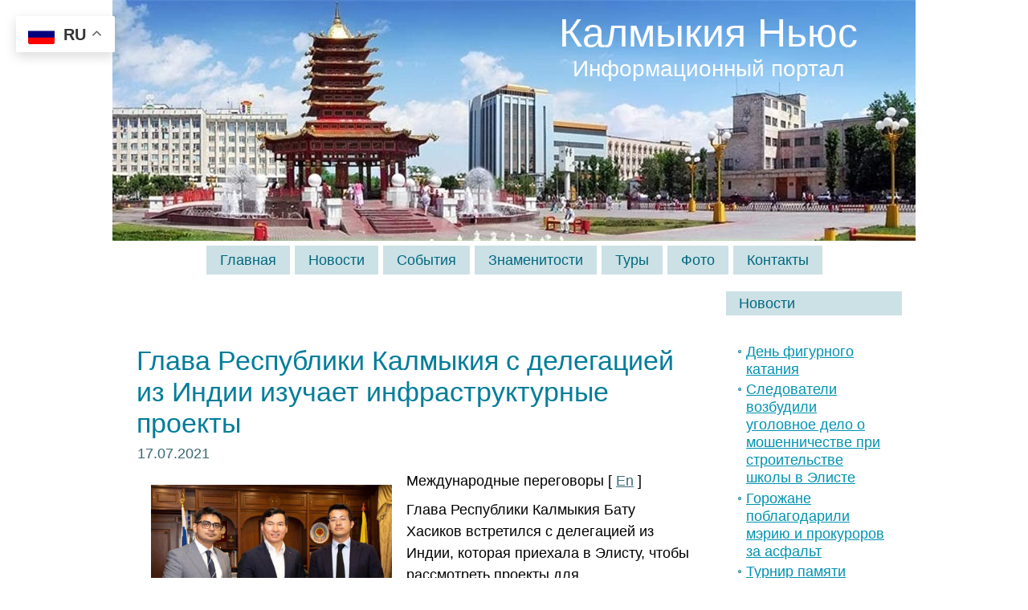

--- FILE ---
content_type: text/html; charset=UTF-8
request_url: https://www.kalmykianews.ru/tag/delegaciya-iz-indii/
body_size: 14687
content:
<!DOCTYPE html PUBLIC "-//W3C//DTD XHTML 1.0 Transitional//EN" "http://www.w3.org/TR/xhtml1/DTD/xhtml1-transitional.dtd">
<html xmlns="http://www.w3.org/1999/xhtml" lang="ru-RU">
<head profile="http://gmpg.org/xfn/11">
<meta http-equiv="Content-Type" content="text/html; charset=UTF-8" />
<meta http-equiv="X-UA-Compatible" content="IE=EmulateIE7" />
<title>  Делегация из Индии</title>
<meta name="Keywords" CONTENT="Калмыкия Ньюс  &raquo; Делегация из Индии, Элиста">
<meta name="Description" CONTENT="Калмыкия Ньюс &raquo; Делегация из Индии">
<script type="text/javascript" src="https://www.kalmykianews.ru/wp-content/themes/kalmykianews/script.js"></script>
<link rel="stylesheet" href="https://www.kalmykianews.ru/wp-content/themes/kalmykianews/style.css" type="text/css" media="screen" />
<!--[if IE 6]><link rel="stylesheet" href="https://www.kalmykianews.ru/wp-content/themes/kalmykianews/style.ie6.css" type="text/css" media="screen" /><![endif]-->
<!--[if IE 7]><link rel="stylesheet" href="https://www.kalmykianews.ru/wp-content/themes/kalmykianews/style.ie7.css" type="text/css" media="screen" /><![endif]-->
<link rel="alternate" type="application/rss+xml" title="RSS-лента Калмыкия Ньюс" href="https://www.kalmykianews.ru/feed/" />
<link rel="alternate" type="application/atom+xml" title="Atom-лента Калмыкия Ньюс" href="https://www.kalmykianews.ru/feed/atom/" /> 
<link rel="pingback" href="https://www.kalmykianews.ru/xmlrpc.php" />
<meta name='robots' content='max-image-preview:large' />
<link rel="alternate" type="application/rss+xml" title="Калмыкия Ньюс &raquo; Лента метки Делегация из Индии" href="https://www.kalmykianews.ru/tag/delegaciya-iz-indii/feed/" />
<style id='wp-img-auto-sizes-contain-inline-css' type='text/css'>
img:is([sizes=auto i],[sizes^="auto," i]){contain-intrinsic-size:3000px 1500px}
/*# sourceURL=wp-img-auto-sizes-contain-inline-css */
</style>
<style id='wp-emoji-styles-inline-css' type='text/css'>

	img.wp-smiley, img.emoji {
		display: inline !important;
		border: none !important;
		box-shadow: none !important;
		height: 1em !important;
		width: 1em !important;
		margin: 0 0.07em !important;
		vertical-align: -0.1em !important;
		background: none !important;
		padding: 0 !important;
	}
/*# sourceURL=wp-emoji-styles-inline-css */
</style>
<style id='wp-block-library-inline-css' type='text/css'>
:root{--wp-block-synced-color:#7a00df;--wp-block-synced-color--rgb:122,0,223;--wp-bound-block-color:var(--wp-block-synced-color);--wp-editor-canvas-background:#ddd;--wp-admin-theme-color:#007cba;--wp-admin-theme-color--rgb:0,124,186;--wp-admin-theme-color-darker-10:#006ba1;--wp-admin-theme-color-darker-10--rgb:0,107,160.5;--wp-admin-theme-color-darker-20:#005a87;--wp-admin-theme-color-darker-20--rgb:0,90,135;--wp-admin-border-width-focus:2px}@media (min-resolution:192dpi){:root{--wp-admin-border-width-focus:1.5px}}.wp-element-button{cursor:pointer}:root .has-very-light-gray-background-color{background-color:#eee}:root .has-very-dark-gray-background-color{background-color:#313131}:root .has-very-light-gray-color{color:#eee}:root .has-very-dark-gray-color{color:#313131}:root .has-vivid-green-cyan-to-vivid-cyan-blue-gradient-background{background:linear-gradient(135deg,#00d084,#0693e3)}:root .has-purple-crush-gradient-background{background:linear-gradient(135deg,#34e2e4,#4721fb 50%,#ab1dfe)}:root .has-hazy-dawn-gradient-background{background:linear-gradient(135deg,#faaca8,#dad0ec)}:root .has-subdued-olive-gradient-background{background:linear-gradient(135deg,#fafae1,#67a671)}:root .has-atomic-cream-gradient-background{background:linear-gradient(135deg,#fdd79a,#004a59)}:root .has-nightshade-gradient-background{background:linear-gradient(135deg,#330968,#31cdcf)}:root .has-midnight-gradient-background{background:linear-gradient(135deg,#020381,#2874fc)}:root{--wp--preset--font-size--normal:16px;--wp--preset--font-size--huge:42px}.has-regular-font-size{font-size:1em}.has-larger-font-size{font-size:2.625em}.has-normal-font-size{font-size:var(--wp--preset--font-size--normal)}.has-huge-font-size{font-size:var(--wp--preset--font-size--huge)}.has-text-align-center{text-align:center}.has-text-align-left{text-align:left}.has-text-align-right{text-align:right}.has-fit-text{white-space:nowrap!important}#end-resizable-editor-section{display:none}.aligncenter{clear:both}.items-justified-left{justify-content:flex-start}.items-justified-center{justify-content:center}.items-justified-right{justify-content:flex-end}.items-justified-space-between{justify-content:space-between}.screen-reader-text{border:0;clip-path:inset(50%);height:1px;margin:-1px;overflow:hidden;padding:0;position:absolute;width:1px;word-wrap:normal!important}.screen-reader-text:focus{background-color:#ddd;clip-path:none;color:#444;display:block;font-size:1em;height:auto;left:5px;line-height:normal;padding:15px 23px 14px;text-decoration:none;top:5px;width:auto;z-index:100000}html :where(.has-border-color){border-style:solid}html :where([style*=border-top-color]){border-top-style:solid}html :where([style*=border-right-color]){border-right-style:solid}html :where([style*=border-bottom-color]){border-bottom-style:solid}html :where([style*=border-left-color]){border-left-style:solid}html :where([style*=border-width]){border-style:solid}html :where([style*=border-top-width]){border-top-style:solid}html :where([style*=border-right-width]){border-right-style:solid}html :where([style*=border-bottom-width]){border-bottom-style:solid}html :where([style*=border-left-width]){border-left-style:solid}html :where(img[class*=wp-image-]){height:auto;max-width:100%}:where(figure){margin:0 0 1em}html :where(.is-position-sticky){--wp-admin--admin-bar--position-offset:var(--wp-admin--admin-bar--height,0px)}@media screen and (max-width:600px){html :where(.is-position-sticky){--wp-admin--admin-bar--position-offset:0px}}

/*# sourceURL=wp-block-library-inline-css */
</style><style id='global-styles-inline-css' type='text/css'>
:root{--wp--preset--aspect-ratio--square: 1;--wp--preset--aspect-ratio--4-3: 4/3;--wp--preset--aspect-ratio--3-4: 3/4;--wp--preset--aspect-ratio--3-2: 3/2;--wp--preset--aspect-ratio--2-3: 2/3;--wp--preset--aspect-ratio--16-9: 16/9;--wp--preset--aspect-ratio--9-16: 9/16;--wp--preset--color--black: #000000;--wp--preset--color--cyan-bluish-gray: #abb8c3;--wp--preset--color--white: #ffffff;--wp--preset--color--pale-pink: #f78da7;--wp--preset--color--vivid-red: #cf2e2e;--wp--preset--color--luminous-vivid-orange: #ff6900;--wp--preset--color--luminous-vivid-amber: #fcb900;--wp--preset--color--light-green-cyan: #7bdcb5;--wp--preset--color--vivid-green-cyan: #00d084;--wp--preset--color--pale-cyan-blue: #8ed1fc;--wp--preset--color--vivid-cyan-blue: #0693e3;--wp--preset--color--vivid-purple: #9b51e0;--wp--preset--gradient--vivid-cyan-blue-to-vivid-purple: linear-gradient(135deg,rgb(6,147,227) 0%,rgb(155,81,224) 100%);--wp--preset--gradient--light-green-cyan-to-vivid-green-cyan: linear-gradient(135deg,rgb(122,220,180) 0%,rgb(0,208,130) 100%);--wp--preset--gradient--luminous-vivid-amber-to-luminous-vivid-orange: linear-gradient(135deg,rgb(252,185,0) 0%,rgb(255,105,0) 100%);--wp--preset--gradient--luminous-vivid-orange-to-vivid-red: linear-gradient(135deg,rgb(255,105,0) 0%,rgb(207,46,46) 100%);--wp--preset--gradient--very-light-gray-to-cyan-bluish-gray: linear-gradient(135deg,rgb(238,238,238) 0%,rgb(169,184,195) 100%);--wp--preset--gradient--cool-to-warm-spectrum: linear-gradient(135deg,rgb(74,234,220) 0%,rgb(151,120,209) 20%,rgb(207,42,186) 40%,rgb(238,44,130) 60%,rgb(251,105,98) 80%,rgb(254,248,76) 100%);--wp--preset--gradient--blush-light-purple: linear-gradient(135deg,rgb(255,206,236) 0%,rgb(152,150,240) 100%);--wp--preset--gradient--blush-bordeaux: linear-gradient(135deg,rgb(254,205,165) 0%,rgb(254,45,45) 50%,rgb(107,0,62) 100%);--wp--preset--gradient--luminous-dusk: linear-gradient(135deg,rgb(255,203,112) 0%,rgb(199,81,192) 50%,rgb(65,88,208) 100%);--wp--preset--gradient--pale-ocean: linear-gradient(135deg,rgb(255,245,203) 0%,rgb(182,227,212) 50%,rgb(51,167,181) 100%);--wp--preset--gradient--electric-grass: linear-gradient(135deg,rgb(202,248,128) 0%,rgb(113,206,126) 100%);--wp--preset--gradient--midnight: linear-gradient(135deg,rgb(2,3,129) 0%,rgb(40,116,252) 100%);--wp--preset--font-size--small: 13px;--wp--preset--font-size--medium: 20px;--wp--preset--font-size--large: 36px;--wp--preset--font-size--x-large: 42px;--wp--preset--spacing--20: 0.44rem;--wp--preset--spacing--30: 0.67rem;--wp--preset--spacing--40: 1rem;--wp--preset--spacing--50: 1.5rem;--wp--preset--spacing--60: 2.25rem;--wp--preset--spacing--70: 3.38rem;--wp--preset--spacing--80: 5.06rem;--wp--preset--shadow--natural: 6px 6px 9px rgba(0, 0, 0, 0.2);--wp--preset--shadow--deep: 12px 12px 50px rgba(0, 0, 0, 0.4);--wp--preset--shadow--sharp: 6px 6px 0px rgba(0, 0, 0, 0.2);--wp--preset--shadow--outlined: 6px 6px 0px -3px rgb(255, 255, 255), 6px 6px rgb(0, 0, 0);--wp--preset--shadow--crisp: 6px 6px 0px rgb(0, 0, 0);}:where(.is-layout-flex){gap: 0.5em;}:where(.is-layout-grid){gap: 0.5em;}body .is-layout-flex{display: flex;}.is-layout-flex{flex-wrap: wrap;align-items: center;}.is-layout-flex > :is(*, div){margin: 0;}body .is-layout-grid{display: grid;}.is-layout-grid > :is(*, div){margin: 0;}:where(.wp-block-columns.is-layout-flex){gap: 2em;}:where(.wp-block-columns.is-layout-grid){gap: 2em;}:where(.wp-block-post-template.is-layout-flex){gap: 1.25em;}:where(.wp-block-post-template.is-layout-grid){gap: 1.25em;}.has-black-color{color: var(--wp--preset--color--black) !important;}.has-cyan-bluish-gray-color{color: var(--wp--preset--color--cyan-bluish-gray) !important;}.has-white-color{color: var(--wp--preset--color--white) !important;}.has-pale-pink-color{color: var(--wp--preset--color--pale-pink) !important;}.has-vivid-red-color{color: var(--wp--preset--color--vivid-red) !important;}.has-luminous-vivid-orange-color{color: var(--wp--preset--color--luminous-vivid-orange) !important;}.has-luminous-vivid-amber-color{color: var(--wp--preset--color--luminous-vivid-amber) !important;}.has-light-green-cyan-color{color: var(--wp--preset--color--light-green-cyan) !important;}.has-vivid-green-cyan-color{color: var(--wp--preset--color--vivid-green-cyan) !important;}.has-pale-cyan-blue-color{color: var(--wp--preset--color--pale-cyan-blue) !important;}.has-vivid-cyan-blue-color{color: var(--wp--preset--color--vivid-cyan-blue) !important;}.has-vivid-purple-color{color: var(--wp--preset--color--vivid-purple) !important;}.has-black-background-color{background-color: var(--wp--preset--color--black) !important;}.has-cyan-bluish-gray-background-color{background-color: var(--wp--preset--color--cyan-bluish-gray) !important;}.has-white-background-color{background-color: var(--wp--preset--color--white) !important;}.has-pale-pink-background-color{background-color: var(--wp--preset--color--pale-pink) !important;}.has-vivid-red-background-color{background-color: var(--wp--preset--color--vivid-red) !important;}.has-luminous-vivid-orange-background-color{background-color: var(--wp--preset--color--luminous-vivid-orange) !important;}.has-luminous-vivid-amber-background-color{background-color: var(--wp--preset--color--luminous-vivid-amber) !important;}.has-light-green-cyan-background-color{background-color: var(--wp--preset--color--light-green-cyan) !important;}.has-vivid-green-cyan-background-color{background-color: var(--wp--preset--color--vivid-green-cyan) !important;}.has-pale-cyan-blue-background-color{background-color: var(--wp--preset--color--pale-cyan-blue) !important;}.has-vivid-cyan-blue-background-color{background-color: var(--wp--preset--color--vivid-cyan-blue) !important;}.has-vivid-purple-background-color{background-color: var(--wp--preset--color--vivid-purple) !important;}.has-black-border-color{border-color: var(--wp--preset--color--black) !important;}.has-cyan-bluish-gray-border-color{border-color: var(--wp--preset--color--cyan-bluish-gray) !important;}.has-white-border-color{border-color: var(--wp--preset--color--white) !important;}.has-pale-pink-border-color{border-color: var(--wp--preset--color--pale-pink) !important;}.has-vivid-red-border-color{border-color: var(--wp--preset--color--vivid-red) !important;}.has-luminous-vivid-orange-border-color{border-color: var(--wp--preset--color--luminous-vivid-orange) !important;}.has-luminous-vivid-amber-border-color{border-color: var(--wp--preset--color--luminous-vivid-amber) !important;}.has-light-green-cyan-border-color{border-color: var(--wp--preset--color--light-green-cyan) !important;}.has-vivid-green-cyan-border-color{border-color: var(--wp--preset--color--vivid-green-cyan) !important;}.has-pale-cyan-blue-border-color{border-color: var(--wp--preset--color--pale-cyan-blue) !important;}.has-vivid-cyan-blue-border-color{border-color: var(--wp--preset--color--vivid-cyan-blue) !important;}.has-vivid-purple-border-color{border-color: var(--wp--preset--color--vivid-purple) !important;}.has-vivid-cyan-blue-to-vivid-purple-gradient-background{background: var(--wp--preset--gradient--vivid-cyan-blue-to-vivid-purple) !important;}.has-light-green-cyan-to-vivid-green-cyan-gradient-background{background: var(--wp--preset--gradient--light-green-cyan-to-vivid-green-cyan) !important;}.has-luminous-vivid-amber-to-luminous-vivid-orange-gradient-background{background: var(--wp--preset--gradient--luminous-vivid-amber-to-luminous-vivid-orange) !important;}.has-luminous-vivid-orange-to-vivid-red-gradient-background{background: var(--wp--preset--gradient--luminous-vivid-orange-to-vivid-red) !important;}.has-very-light-gray-to-cyan-bluish-gray-gradient-background{background: var(--wp--preset--gradient--very-light-gray-to-cyan-bluish-gray) !important;}.has-cool-to-warm-spectrum-gradient-background{background: var(--wp--preset--gradient--cool-to-warm-spectrum) !important;}.has-blush-light-purple-gradient-background{background: var(--wp--preset--gradient--blush-light-purple) !important;}.has-blush-bordeaux-gradient-background{background: var(--wp--preset--gradient--blush-bordeaux) !important;}.has-luminous-dusk-gradient-background{background: var(--wp--preset--gradient--luminous-dusk) !important;}.has-pale-ocean-gradient-background{background: var(--wp--preset--gradient--pale-ocean) !important;}.has-electric-grass-gradient-background{background: var(--wp--preset--gradient--electric-grass) !important;}.has-midnight-gradient-background{background: var(--wp--preset--gradient--midnight) !important;}.has-small-font-size{font-size: var(--wp--preset--font-size--small) !important;}.has-medium-font-size{font-size: var(--wp--preset--font-size--medium) !important;}.has-large-font-size{font-size: var(--wp--preset--font-size--large) !important;}.has-x-large-font-size{font-size: var(--wp--preset--font-size--x-large) !important;}
/*# sourceURL=global-styles-inline-css */
</style>

<style id='classic-theme-styles-inline-css' type='text/css'>
/*! This file is auto-generated */
.wp-block-button__link{color:#fff;background-color:#32373c;border-radius:9999px;box-shadow:none;text-decoration:none;padding:calc(.667em + 2px) calc(1.333em + 2px);font-size:1.125em}.wp-block-file__button{background:#32373c;color:#fff;text-decoration:none}
/*# sourceURL=/wp-includes/css/classic-themes.min.css */
</style>
<link rel='stylesheet' id='taxopress-frontend-css-css' href='https://www.kalmykianews.ru/wp-content/plugins/simple-tags/assets/frontend/css/frontend.css?ver=3.42.0' type='text/css' media='all' />
<style id='rocket-lazyload-inline-css' type='text/css'>
.rll-youtube-player{position:relative;padding-bottom:56.23%;height:0;overflow:hidden;max-width:100%;}.rll-youtube-player:focus-within{outline: 2px solid currentColor;outline-offset: 5px;}.rll-youtube-player iframe{position:absolute;top:0;left:0;width:100%;height:100%;z-index:100;background:0 0}.rll-youtube-player img{bottom:0;display:block;left:0;margin:auto;max-width:100%;width:100%;position:absolute;right:0;top:0;border:none;height:auto;-webkit-transition:.4s all;-moz-transition:.4s all;transition:.4s all}.rll-youtube-player img:hover{-webkit-filter:brightness(75%)}.rll-youtube-player .play{height:100%;width:100%;left:0;top:0;position:absolute;background:url(https://www.kalmykianews.ru/wp-content/plugins/rocket-lazy-load/assets/img/youtube.png) no-repeat center;background-color: transparent !important;cursor:pointer;border:none;}
/*# sourceURL=rocket-lazyload-inline-css */
</style>
<script type="text/javascript" src="https://www.kalmykianews.ru/wp-includes/js/jquery/jquery.min.js?ver=3.7.1" id="jquery-core-js"></script>
<script type="text/javascript" src="https://www.kalmykianews.ru/wp-includes/js/jquery/jquery-migrate.min.js?ver=3.4.1" id="jquery-migrate-js"></script>
<script type="text/javascript" src="https://www.kalmykianews.ru/wp-content/plugins/simple-tags/assets/frontend/js/frontend.js?ver=3.42.0" id="taxopress-frontend-js-js"></script>
<link rel="https://api.w.org/" href="https://www.kalmykianews.ru/wp-json/" /><link rel="alternate" title="JSON" type="application/json" href="https://www.kalmykianews.ru/wp-json/wp/v2/tags/12472" /><link rel="EditURI" type="application/rsd+xml" title="RSD" href="https://www.kalmykianews.ru/xmlrpc.php?rsd" />
<meta name="generator" content="WordPress 6.9" />
<noscript><style id="rocket-lazyload-nojs-css">.rll-youtube-player, [data-lazy-src]{display:none !important;}</style></noscript><meta name="revisit-after" Content="1 days">
</head>
<body>
<div id="art-page-background-simple-gradient">
</div>
<div id="art-main">
<div class="art-Sheet">
    <div class="art-Sheet-cc"></div>
    <div class="art-Sheet-body">
<div class="art-Header">
    <div class="art-Header-jpeg"></div>
<div class="art-Logo">
    <h1 id="name-text" class="art-Logo-name">
        <a href="https://www.kalmykianews.ru/">Калмыкия Ньюс</a></h1>
    <div id="slogan-text" class="art-Logo-text">
        Информационный портал</div>
</div>

</div>
<div class="art-nav">
	<div class="l"></div>
	<div class="r"></div>
	<div class="art-nav-center">
	<ul class="art-menu">
		<li><a href="https://www.kalmykianews.ru"><span class="l"></span><span class="r"></span><span class="t">Главная</span></a></li><li><a href="https://www.kalmykianews.ru/news/news/"><span class="l"></span><span class="r"></span><span class="t">Новости</span></a></li><li class="page_item page-item-314 page_item_has_children"><a href="https://www.kalmykianews.ru/sobytiya/"><span class="l"></span><span class="r"></span><span class="t">События</span></a>
<ul class='children'>
	<li class="page_item page-item-19099"><a href="https://www.kalmykianews.ru/sobytiya/den-rozhdeniya-buddy/">День рождения Будды</a></li>
	<li class="page_item page-item-19100"><a href="https://www.kalmykianews.ru/sobytiya/den-rozhdeniya-dalaj-lamy/">День рождения Далай-ламы</a></li>
	<li class="page_item page-item-19108"><a href="https://www.kalmykianews.ru/sobytiya/festival-tyulpanov/">Фестиваль Тюльпанов</a></li>
	<li class="page_item page-item-19126"><a href="https://www.kalmykianews.ru/sobytiya/festival-pentatonika/">Фестиваль «Пентатоника»</a></li>
	<li class="page_item page-item-19131"><a href="https://www.kalmykianews.ru/sobytiya/prazdnik-zul/">Праздник Зул</a></li>
</ul>
</li>
<li class="page_item page-item-6402"><a href="https://www.kalmykianews.ru/znamenitosti/"><span class="l"></span><span class="r"></span><span class="t">Знаменитости</span></a></li>
<li class="page_item page-item-13043 page_item_has_children"><a href="https://www.kalmykianews.ru/tury/"><span class="l"></span><span class="r"></span><span class="t">Туры</span></a>
<ul class='children'>
	<li class="page_item page-item-13046"><a href="https://www.kalmykianews.ru/tury/tury-v-tailand/">Туры в Таиланд</a></li>
	<li class="page_item page-item-13049"><a href="https://www.kalmykianews.ru/tury/tury-v-egipet/">Туры в Египет</a></li>
	<li class="page_item page-item-18562"><a href="https://www.kalmykianews.ru/tury/tury-v-kalmykiyu/">Туры в Калмыкию</a></li>
	<li class="page_item page-item-20016"><a href="https://www.kalmykianews.ru/tury/tury-v-ispaniyu/">Туры в Испанию</a></li>
</ul>
</li>
<li class="page_item page-item-14359 page_item_has_children"><a href="https://www.kalmykianews.ru/foto/"><span class="l"></span><span class="r"></span><span class="t">Фото</span></a>
<ul class='children'>
	<li class="page_item page-item-18891"><a href="https://www.kalmykianews.ru/foto/sezd-ojrat-kalmyckogo-naroda/">Съезд ойрат-калмыцкого народа</a></li>
	<li class="page_item page-item-29368"><a href="https://www.kalmykianews.ru/foto/foto-mitinga-pod-lozungom-trapeznikov-uhodi/">Фото митинга под лозунгом &#171;Трапезников уходи&#187;</a></li>
</ul>
</li>
<li class="page_item page-item-18558"><a href="https://www.kalmykianews.ru/kontakty/"><span class="l"></span><span class="r"></span><span class="t">Контакты</span></a></li>
	</ul>
	</div>
</div>
<div class="art-contentLayout">
<div class="art-content">



<div class="art-Post">
    <div class="art-Post-body">
<div class="art-Post-inner art-article">

<div class="art-PostContent">






</div>
<div class="cleared"></div>


</div>

		<div class="cleared"></div>
    </div>
</div>



<div class="art-Post">
    <div class="art-Post-body">
<div class="art-Post-inner art-article">
<h2 class="art-PostHeader"><a href="https://www.kalmykianews.ru/2021/glava-respubliki-kalmykiya-s-delegaciej-iz-indii-izuchaet-infrastrukturnye-proekty/" rel="bookmark" title="Глава Республики Калмыкия с делегацией из Индии изучает инфраструктурные проекты">Глава Республики Калмыкия с делегацией из Индии изучает инфраструктурные проекты</a></h2>
<div class="art-PostHeaderIcons art-metadata-icons">
17.07.2021
</div>
<div class="art-PostContent">

          <p><img decoding="async" title="Посол Индии в России" alt="Посол Индии в России" src="data:image/svg+xml,%3Csvg%20xmlns='http://www.w3.org/2000/svg'%20viewBox='0%200%20300%200'%3E%3C/svg%3E" width="300" align="left" hspace="4" vspace="4" data-lazy-src="/images/posol-indii-v-rossii300.jpg" /><noscript><img decoding="async" title="Посол Индии в России" alt="Посол Индии в России" src="/images/posol-indii-v-rossii300.jpg" width="300" align="left" hspace="4" vspace="4" /></noscript> Международные переговоры [ <a href='http://www.kalmykia.net/2021/kalmykia-and-india-explore-infrastructure-projects/'>En</a> ]</p>
<p>Глава Республики Калмыкия Бату Хасиков встретился с делегацией из Индии, которая приехала в Элисту, чтобы рассмотреть проекты для международного сотрудничества. <a href="https://www.kalmykianews.ru/2021/glava-respubliki-kalmykiya-s-delegaciej-iz-indii-izuchaet-infrastrukturnye-proekty/#more-35009" class="more-link">Прочитать остальную часть записи &raquo;</a></p>
                  
</div>
<div class="cleared"></div>
<div class="art-PostFooterIcons art-metadata-icons">
<img src="data:image/svg+xml,%3Csvg%20xmlns='http://www.w3.org/2000/svg'%20viewBox='0%200%2018%2018'%3E%3C/svg%3E" width="18" height="18" alt="" data-lazy-src="https://www.kalmykianews.ru/wp-content/themes/kalmykianews/images/PostCategoryIcon.png" /><noscript><img src="https://www.kalmykianews.ru/wp-content/themes/kalmykianews/images/PostCategoryIcon.png" width="18" height="18" alt="" /></noscript>
Рубрика: <a href="https://www.kalmykianews.ru/news/news/" rel="category tag">Новости</a> | <img src="data:image/svg+xml,%3Csvg%20xmlns='http://www.w3.org/2000/svg'%20viewBox='0%200%2018%2018'%3E%3C/svg%3E" width="18" height="18" alt="" data-lazy-src="https://www.kalmykianews.ru/wp-content/themes/kalmykianews/images/PostCommentsIcon.png" /><noscript><img src="https://www.kalmykianews.ru/wp-content/themes/kalmykianews/images/PostCommentsIcon.png" width="18" height="18" alt="" /></noscript>
<a href="https://www.kalmykianews.ru/2021/glava-respubliki-kalmykiya-s-delegaciej-iz-indii-izuchaet-infrastrukturnye-proekty/#respond">Нет комментариев &#187;</a>
</div>

</div>

		<div class="cleared"></div>
    </div>
</div>






<div class="art-Post">
    <div class="art-Post-tl"></div>
    <div class="art-Post-tr"></div>
    <div class="art-Post-bl"></div>
    <div class="art-Post-br"></div>
    <div class="art-Post-tc"></div>
    <div class="art-Post-bc"></div>
    <div class="art-Post-cl"></div>
    <div class="art-Post-cr"></div>
    <div class="art-Post-cc"></div>
    <div class="art-Post-body">
<div class="art-Post-inner art-article">

<div class="art-PostContent">

<center>
Республика Калмыкия
</center>


<center>
<a href="https://www.kalmykianews.ru/2015/glava-respubliki-kalmykiya-aleksej-orlov-prinyal-uchastie-v-misterii-cam/"><img title="Мистерия Цам" src="data:image/svg+xml,%3Csvg%20xmlns='http://www.w3.org/2000/svg'%20viewBox='0%200%2040%200'%3E%3C/svg%3E" alt="Мистерия Цам" width="40%" hspace="5" vspace="15" data-lazy-src="/images/misteriya-cam-orlov300.jpg" /><noscript><img title="Мистерия Цам" src="/images/misteriya-cam-orlov300.jpg" alt="Мистерия Цам" width="40%" hspace="5" vspace="15" /></noscript></a> <a href="https://www.kalmykianews.ru/2001/job-and-ufo/"><img title="" src="data:image/svg+xml,%3Csvg%20xmlns='http://www.w3.org/2000/svg'%20viewBox='0%200%2040%200'%3E%3C/svg%3E" alt="" width="40%" hspace="5" vspace="15" data-lazy-src="/images/kirsan-ilyumzhinov-trud300.jpg" /><noscript><img title="" src="/images/kirsan-ilyumzhinov-trud300.jpg" alt="" width="40%" hspace="5" vspace="15" /></noscript></a>
</center>

<center>
<img title="" src="data:image/svg+xml,%3Csvg%20xmlns='http://www.w3.org/2000/svg'%20viewBox='0%200%2040%200'%3E%3C/svg%3E" alt="" width="40%" hspace="5" vspace="15" data-lazy-src="/images/marina-mukabenova-mechta300.jpg" /><noscript><img title="" src="/images/marina-mukabenova-mechta300.jpg" alt="" width="40%" hspace="5" vspace="15" /></noscript> <a href="https://www.kalmykianews.ru/2015/foto-karnavala-v-eliste/"><img title="Карнавал в Элисте" src="data:image/svg+xml,%3Csvg%20xmlns='http://www.w3.org/2000/svg'%20viewBox='0%200%2040%200'%3E%3C/svg%3E" alt="Карнавал в Элисте" width="40%" hspace="5" vspace="15" data-lazy-src="/images/karnaval-v-eliste300.jpg" /><noscript><img title="Карнавал в Элисте" src="/images/karnaval-v-eliste300.jpg" alt="Карнавал в Элисте" width="40%" hspace="5" vspace="15" /></noscript></a>
</center>

<center>
<a href="https://www.kalmykianews.ru/priroda/"><img title="Калмыкия" src="data:image/svg+xml,%3Csvg%20xmlns='http://www.w3.org/2000/svg'%20viewBox='0%200%2040%200'%3E%3C/svg%3E" alt="Калмыкия" width="40%" hspace="5" vspace="15" data-lazy-src="/images/welcome-girls300.jpg" /><noscript><img title="Калмыкия" src="/images/welcome-girls300.jpg" alt="Калмыкия" width="40%" hspace="5" vspace="15" /></noscript></a> <a href="https://www.kalmykiatour.com/tour-elista/"><img title="" src="data:image/svg+xml,%3Csvg%20xmlns='http://www.w3.org/2000/svg'%20viewBox='0%200%2040%200'%3E%3C/svg%3E" alt="" width="40%" hspace="5" vspace="15" data-lazy-src="/images/gid-elista-radost300.jpg" /><noscript><img title="" src="/images/gid-elista-radost300.jpg" alt="" width="40%" hspace="5" vspace="15" /></noscript></a>
</center>

<!--center>
<a href=""><img title="" src="data:image/svg+xml,%3Csvg%20xmlns='http://www.w3.org/2000/svg'%20viewBox='0%200%2040%200'%3E%3C/svg%3E" alt="" width="40%" hspace="5" vspace="15" data-lazy-src="/images/.jpg" /><noscript><img title="" src="/images/.jpg" alt="" width="40%" hspace="5" vspace="15" /></noscript></a> <a href=""><img title="" src="data:image/svg+xml,%3Csvg%20xmlns='http://www.w3.org/2000/svg'%20viewBox='0%200%2040%200'%3E%3C/svg%3E" alt="" width="40%" hspace="5" vspace="15" data-lazy-src="/images/.jpg" /><noscript><img title="" src="/images/.jpg" alt="" width="40%" hspace="5" vspace="15" /></noscript></a> 
</center-->

<center>
<img title="Республика Калмыкия" src="data:image/svg+xml,%3Csvg%20xmlns='http://www.w3.org/2000/svg'%20viewBox='0%200%20640%200'%3E%3C/svg%3E" alt="Республика Калмыкия" width="640" align="center" hspace="4" vspace="4" data-lazy-src="/images/kalmykia-map1.jpg" /><noscript><img title="Республика Калмыкия" src="/images/kalmykia-map1.jpg" alt="Республика Калмыкия" width="640" align="center" hspace="4" vspace="4" /></noscript>
</center>
</div>
<div class="cleared"></div>


</div>

		<div class="cleared"></div>
    </div>
</div>



</div>
<div class="art-sidebar1">      


<div class="art-Block">
    <div class="art-Block-tl"></div>
    <div class="art-Block-tr"></div>
    <div class="art-Block-bl"></div>
    <div class="art-Block-br"></div>
    <div class="art-Block-tc"></div>
    <div class="art-Block-bc"></div>
    <div class="art-Block-cl"></div>
    <div class="art-Block-cr"></div>
    <div class="art-Block-cc"></div>
    <div class="art-Block-body">
<div class="art-BlockHeader">
    <div class="l"></div>
    <div class="r"></div>
    <div class="art-header-tag-icon">
        <div class="t">Новости</div>
    </div>
</div><div class="art-BlockContent">
    <div class="art-BlockContent-body">
<ul>
  	<li><a href='https://www.kalmykianews.ru/2026/den-figurnogo-kataniya/'>День фигурного катания</a></li>
	<li><a href='https://www.kalmykianews.ru/2025/sledovateli-vozbudili-ugolovnoe-delo-o-moshennichestve-pri-stroitelstve-shkoly-v-eliste/'>Следователи возбудили уголовное дело о мошенничестве при строительстве школы в Элисте</a></li>
	<li><a href='https://www.kalmykianews.ru/2025/gorozhane-poblagodarili-meriyu-i-prokurorov-za-asfalt/'>Горожане поблагодарили мэрию и прокуроров за асфальт</a></li>
	<li><a href='https://www.kalmykianews.ru/2025/turnir-pamyati-dayany-nuglaevoj/'>Турнир памяти Даяны Нуглаевой: спорт, который объединяет и помнит</a></li>
	<li><a href='https://www.kalmykianews.ru/2025/surovyj-svoshnik-zastavil-chinovnikov-izvinitsya-za-himataku-na-grazhdanskih/'>Суровый СВОшник заставил чиновников извиниться за химатаку на гражданских</a></li>
	<li><a href='https://www.kalmykianews.ru/2025/vozduh-elisty/'>Повышенное содержание загрязняющих веществ выявили в воздухе Элисты</a></li>
	<li><a href='https://www.kalmykianews.ru/2025/otkrytie-chempionata-rossii-po-ralli-rejdam-velikaya-step/'>Открытие Чемпионата России по ралли-рейдам «Великая степь»</a></li>
	<li><a href='https://www.kalmykianews.ru/2025/kak-polzovatsya-kreditnoj-kartoj-s-keshbekom/'>Как пользоваться кредитной картой с кешбэком, чтобы получать выгоду каждый день</a></li>
	<li><a href='https://www.kalmykianews.ru/2025/seminar-po-yaponskomu-boevomu-iskusstvu/'>Семинар по японскому боевому искусству</a></li>
 
</ul>
		<div class="cleared"></div>
    </div>
</div>

		<div class="cleared"></div>
    </div>
</div>



<div class="art-Block">
    <div class="art-Block-body">
<div class="art-BlockHeader">
    <div class="l"></div>
    <div class="r"></div>
    <div class="art-header-tag-icon">
        <div class="t">Поиск</div>
    </div>
</div><div class="art-BlockContent">
    <div class="art-BlockContent-body">
<form method="get" name="searchform" action="https://www.kalmykianews.ru/">
<input type="text" value="" name="s" style="width: 95%;" />
<span class="art-button-wrapper">
	<span class="l"> </span>
	<span class="r"> </span>
	<input class="art-button" type="submit" name="search" value="Поиск" />
</span>
</form>
		<div class="cleared"></div>
    </div>
</div>

		<div class="cleared"></div>
    </div>
</div>




<div class="art-Block">
    <div class="art-Block-tl"></div>
    <div class="art-Block-tr"></div>
    <div class="art-Block-bl"></div>
    <div class="art-Block-br"></div>
    <div class="art-Block-tc"></div>
    <div class="art-Block-bc"></div>
    <div class="art-Block-cl"></div>
    <div class="art-Block-cr"></div>
    <div class="art-Block-cc"></div>
    <div class="art-Block-body">
<div class="art-BlockHeader">
    <div class="l"></div>
    <div class="r"></div>
    <div class="art-header-tag-icon">
        <div class="t">Калмыкия</div>
    </div>
</div><div class="art-BlockContent">
    <div class="art-BlockContent-body">

<center>
<a href="https://www.kalmykianews.ru/2016/glava-respubliki-kalmykiya-aleksej-orlov-uvolil-vysokopostavlennyh-chinovnikov/"><img src="data:image/svg+xml,%3Csvg%20xmlns='http://www.w3.org/2000/svg'%20viewBox='0%200%2095%200'%3E%3C/svg%3E" width="95%" hspace="1" vspace="5" border="0" alt="Алексей Орлов уволит" title="Алексей Орлов уволит" data-lazy-src="https://www.kalmykianews.ru/images/orlov-uvolit300.jpg"><noscript><img src="https://www.kalmykianews.ru/images/orlov-uvolit300.jpg" width="95%" hspace="1" vspace="5" border="0" alt="Алексей Орлов уволит" title="Алексей Орлов уволит"></noscript></a>

<br><a href="https://vk.com/kalmykianews"><img src="data:image/svg+xml,%3Csvg%20xmlns='http://www.w3.org/2000/svg'%20viewBox='0%200%20114%2031'%3E%3C/svg%3E" alt="Калмыкия ВКонтакте" title="Калмыкия ВКонтакте" width="114" height="31" border="0" align="center" data-lazy-src="/images/vkontakte114.jpg" /><noscript><img src="/images/vkontakte114.jpg" alt="Калмыкия ВКонтакте" title="Калмыкия ВКонтакте" width="114" height="31" border="0" align="center" /></noscript></a> <a href="https://www.twitter.com/kalmykiaeu"><img src="data:image/svg+xml,%3Csvg%20xmlns='http://www.w3.org/2000/svg'%20viewBox='0%200%20114%2031'%3E%3C/svg%3E" alt="Калмыкия Твиттер" title="Калмыкия Твиттер" width="114" height="31" border="0" align="center" data-lazy-src="/images/twitter114.jpg" /><noscript><img src="/images/twitter114.jpg" alt="Калмыкия Твиттер" title="Калмыкия Твиттер" width="114" height="31" border="0" align="center" /></noscript></a>

<br><a href="https://www.kalmykianews.ru/2021/krasivaya-yaponskaya-devushka-sovershila-puteshestvie-v-nezabyvaemuyu-kalmykiyu/"><img src="data:image/svg+xml,%3Csvg%20xmlns='http://www.w3.org/2000/svg'%20viewBox='0%200%2095%200'%3E%3C/svg%3E" alt="" title="" width="95%" hspace="1" vspace="5" border="0" align="center" data-lazy-src="/images/devushka-yaponiya-veer301.jpg"><noscript><img src="/images/devushka-yaponiya-veer301.jpg" alt="" title="" width="95%" hspace="1" vspace="5" border="0" align="center"></noscript></a>

<a href="https://www.kalmykiatour.com/tour-elista/"><img src="data:image/svg+xml,%3Csvg%20xmlns='http://www.w3.org/2000/svg'%20viewBox='0%200%2095%200'%3E%3C/svg%3E" alt="" title="" width="95%" hspace="1" vspace="5" border="0" align="center" data-lazy-src="/images/gid-elista-radost300.jpg"><noscript><img src="/images/gid-elista-radost300.jpg" alt="" title="" width="95%" hspace="1" vspace="5" border="0" align="center"></noscript>

<!--br><a href="https://www.kalmykiatour.com/2018/amerikanskaya-devushka-porazila-v-samoe-serdce-glavu-respubliki-kalmykiya-i-ego-budushhego-preemnika/"><img src="data:image/svg+xml,%3Csvg%20xmlns='http://www.w3.org/2000/svg'%20viewBox='0%200%2095%200'%3E%3C/svg%3E" alt="" title="" width="95%" hspace="1" vspace="5" border="0" align="center" data-lazy-src="/images/america-kalmykia300.jpg"><noscript><img src="/images/america-kalmykia300.jpg" alt="" title="" width="95%" hspace="1" vspace="5" border="0" align="center"></noscript></a-->

<!--br><a href="https://www.kalmykiatour.com/2018/molodaya-krasivaya-moskvichka-priehala-v-kalmykiyu-i-stala-pogonshhicej-verblyudov/"><img src="data:image/svg+xml,%3Csvg%20xmlns='http://www.w3.org/2000/svg'%20viewBox='0%200%2095%200'%3E%3C/svg%3E" alt="Калмыкия" title="Калмыкия" width="95%" hspace="1" vspace="5" border="0" align="center" data-lazy-src="/images/girl-on-the-camel301.jpg"><noscript><img src="/images/girl-on-the-camel301.jpg" alt="Калмыкия" title="Калмыкия" width="95%" hspace="1" vspace="5" border="0" align="center"></noscript></a-->

<br><a href="https://www.kalmykianews.ru/sobytiya/festival-tyulpanov/"><img src="data:image/svg+xml,%3Csvg%20xmlns='http://www.w3.org/2000/svg'%20viewBox='0%200%2095%200'%3E%3C/svg%3E" alt="Фестиваль тюльпанов" title="Фестиваль тюльпанов" width="95%" hspace="1" vspace="5" border="0" align="center" data-lazy-src="/images/festival-tulpanov301.jpg"><noscript><img src="/images/festival-tulpanov301.jpg" alt="Фестиваль тюльпанов" title="Фестиваль тюльпанов" width="95%" hspace="1" vspace="5" border="0" align="center"></noscript></a>

<br><a href="https://www.kalmykianews.ru/2020/hrupkaya-milaya-oficiantka-otkryla-kafe-v-kalmykii-i-stala-skazochno-bogatoj-kogda-lyudi-uznali/"><img src="data:image/svg+xml,%3Csvg%20xmlns='http://www.w3.org/2000/svg'%20viewBox='0%200%2095%200'%3E%3C/svg%3E" alt="" title="" width="95%" hspace="1" vspace="5" border="0" align="center" data-lazy-src="/images/oficiantka-elista300.jpg"><noscript><img src="/images/oficiantka-elista300.jpg" alt="" title="" width="95%" hspace="1" vspace="5" border="0" align="center"></noscript></a>

<br><a href="https://www.kalmykianews.ru/2022/v-rossii-startovala-piar-akciya-festivalya-lotosov-kalmykii/"><img src="data:image/svg+xml,%3Csvg%20xmlns='http://www.w3.org/2000/svg'%20viewBox='0%200%2095%200'%3E%3C/svg%3E" alt="Фестиваль лотосов" title="Фестиваль лотосов" width="95%" hspace="1" vspace="5" border="0" align="center" data-lazy-src="/images/festival-lotosov-v-kalmykii300.jpg"><noscript><img src="/images/festival-lotosov-v-kalmykii300.jpg" alt="Фестиваль лотосов" title="Фестиваль лотосов" width="95%" hspace="1" vspace="5" border="0" align="center"></noscript></a>

<br><a href="https://www.kalmykianews.ru/2017/basan-zaharov-ne-poddatsya-nastroeniyam-chinovnichej-zombi-kultury/"><img src="data:image/svg+xml,%3Csvg%20xmlns='http://www.w3.org/2000/svg'%20viewBox='0%200%2095%200'%3E%3C/svg%3E" width="95%" hspace="1" vspace="5" border="0" alt="Басан Захаров" title="Басан Захаров" data-lazy-src="https://www.kalmykianews.ru/images/basan-zaharov-citata300.jpg"><noscript><img src="https://www.kalmykianews.ru/images/basan-zaharov-citata300.jpg" width="95%" hspace="1" vspace="5" border="0" alt="Басан Захаров" title="Басан Захаров"></noscript></a>

<br><a href="https://www.kalmykianews.ru/2018/mezhdunarodnyj-etnograficheskij-festival-ojrad-tumen-sostoitsya-v-mae/"><img src="data:image/svg+xml,%3Csvg%20xmlns='http://www.w3.org/2000/svg'%20viewBox='0%200%2095%200'%3E%3C/svg%3E" alt="Фестиваль Ойрад тумэн" title="Фестиваль Ойрад тумэн" width="95%" hspace="1" vspace="5" border="0" align="center" data-lazy-src="/images/festival-oirad-tumen300.jpg"><noscript><img src="/images/festival-oirad-tumen300.jpg" alt="Фестиваль Ойрад тумэн" title="Фестиваль Ойрад тумэн" width="95%" hspace="1" vspace="5" border="0" align="center"></noscript></a>

<!--br><a href="https://www.kalmykiatour.com/2017/kak-besplatno-pokushat-v-restorane-v-eliste/"><img src="data:image/svg+xml,%3Csvg%20xmlns='http://www.w3.org/2000/svg'%20viewBox='0%200%2095%200'%3E%3C/svg%3E" width="95%" hspace="1" vspace="5" border="0" alt="Как бесплатно покушать в ресторане в Элисте" title="Как бесплатно покушать в ресторане в Элисте" data-lazy-src="/images/besplatno-v-restorane302.jpg"><noscript><img src="/images/besplatno-v-restorane302.jpg" width="95%" hspace="1" vspace="5" border="0" alt="Как бесплатно покушать в ресторане в Элисте" title="Как бесплатно покушать в ресторане в Элисте"></noscript></a-->

<br><a href="https://www.kalmykianews.ru/2017/ministr-ekonomiki-i-torgovli-respubliki-zoya-sandzhieva-neobhodimo-aktivizirovat-rabotu/"><img src="data:image/svg+xml,%3Csvg%20xmlns='http://www.w3.org/2000/svg'%20viewBox='0%200%2095%200'%3E%3C/svg%3E" width="95%" hspace="1" vspace="5" border="0" alt="Необходимо активизировать работу!" title="Необходимо активизировать работу!" data-lazy-src="https://www.kalmykianews.ru/images/zoya-sandzhieva-rabota300.jpg"><noscript><img src="https://www.kalmykianews.ru/images/zoya-sandzhieva-rabota300.jpg" width="95%" hspace="1" vspace="5" border="0" alt="Необходимо активизировать работу!" title="Необходимо активизировать работу!"></noscript></a>

<!--br><a href="https://www.kalmykiatour.com/prazdniki/"><img src="data:image/svg+xml,%3Csvg%20xmlns='http://www.w3.org/2000/svg'%20viewBox='0%200%2095%200'%3E%3C/svg%3E" width="95%" hspace="1" vspace="5" border="0" alt="Праздники Калмыкии" title="Праздники Калмыкии" data-lazy-src="https://www.kalmykianews.ru/images/events260.jpg"><noscript><img src="https://www.kalmykianews.ru/images/events260.jpg" width="95%" hspace="1" vspace="5" border="0" alt="Праздники Калмыкии" title="Праздники Калмыкии"></noscript></a-->

<br><a href="https://www.kalmykianews.ru/tag/rabota-v-kalmykii/"><img title="Работа в Калмыкии" src="data:image/svg+xml,%3Csvg%20xmlns='http://www.w3.org/2000/svg'%20viewBox='0%200%2095%200'%3E%3C/svg%3E" alt="Работа в Калмыкии" width="95%" hspace="1" vspace="5" align="center" data-lazy-src="https://www.kalmykianews.ru/images/rabota240.gif" /><noscript><img title="Работа в Калмыкии" src="https://www.kalmykianews.ru/images/rabota240.gif" alt="Работа в Калмыкии" width="95%" hspace="1" vspace="5" align="center" /></noscript></a>

</center>

		<div class="cleared"></div>
    </div>
</div>

		<div class="cleared"></div>
    </div>
</div>


<div class="art-Block">
    <div class="art-Block-tl"></div>
    <div class="art-Block-tr"></div>
    <div class="art-Block-bl"></div>
    <div class="art-Block-br"></div>
    <div class="art-Block-tc"></div>
    <div class="art-Block-bc"></div>
    <div class="art-Block-cl"></div>
    <div class="art-Block-cr"></div>
    <div class="art-Block-cc"></div>
    <div class="art-Block-body">
<div class="art-BlockHeader">
    <div class="l"></div>
    <div class="r"></div>
    <div class="art-header-tag-icon">
        <div class="t">Новости Калмыкии</div>
    </div>
</div><div class="art-BlockContent">
    <div class="art-BlockContent-body">
<ul>
  	<li class="cat-item cat-item-393"><a href="https://www.kalmykianews.ru/news/afisha/">Афиша</a>
<ul class='children'>
	<li class="cat-item cat-item-557"><a href="https://www.kalmykianews.ru/news/afisha/concerts/">Концерты</a>
</li>
	<li class="cat-item cat-item-392"><a href="https://www.kalmykianews.ru/news/afisha/announcements/">Объявления</a>
</li>
</ul>
</li>
	<li class="cat-item cat-item-8"><a href="https://www.kalmykianews.ru/news/video/">Видео</a>
</li>
	<li class="cat-item cat-item-9102"><a href="https://www.kalmykianews.ru/news/dobrye-dela/">Добрые дела</a>
</li>
	<li class="cat-item cat-item-5"><a href="https://www.kalmykianews.ru/news/celebrity/">Знаменитости</a>
<ul class='children'>
	<li class="cat-item cat-item-108"><a href="https://www.kalmykianews.ru/news/celebrity/intervyu/">Интервью</a>
</li>
	<li class="cat-item cat-item-295"><a href="https://www.kalmykianews.ru/news/celebrity/kalmykia-heroes/">Калмыки-герои</a>
</li>
	<li class="cat-item cat-item-115"><a href="https://www.kalmykianews.ru/news/celebrity/response/">Отзывы</a>
</li>
	<li class="cat-item cat-item-252"><a href="https://www.kalmykianews.ru/news/celebrity/parable/">Притчи</a>
</li>
	<li class="cat-item cat-item-139"><a href="https://www.kalmykianews.ru/news/celebrity/elite/">Элита</a>
</li>
</ul>
</li>
	<li class="cat-item cat-item-9905"><a href="https://www.kalmykianews.ru/news/itogi-nedeli/">Итоги недели</a>
</li>
	<li class="cat-item cat-item-148"><a href="https://www.kalmykianews.ru/news/culture/">Культура</a>
<ul class='children'>
	<li class="cat-item cat-item-598"><a href="https://www.kalmykianews.ru/news/culture/history/">История</a>
</li>
	<li class="cat-item cat-item-253"><a href="https://www.kalmykianews.ru/news/culture/songs/">Калмыцкие песни</a>
</li>
	<li class="cat-item cat-item-599"><a href="https://www.kalmykianews.ru/news/culture/story/">Повести и рассказы</a>
</li>
	<li class="cat-item cat-item-405"><a href="https://www.kalmykianews.ru/news/culture/poslovicy/">Пословицы и поговорки</a>
</li>
</ul>
</li>
	<li class="cat-item cat-item-1"><a href="https://www.kalmykianews.ru/news/news/">Новости</a>
<ul class='children'>
	<li class="cat-item cat-item-111"><a href="https://www.kalmykianews.ru/news/news/vybory/">Выборы</a>
</li>
	<li class="cat-item cat-item-219"><a href="https://www.kalmykianews.ru/news/news/life/">Жизнь</a>
	<ul class='children'>
	<li class="cat-item cat-item-2425"><a href="https://www.kalmykianews.ru/news/news/life/yandex/">Яндекс</a>
</li>
	</ul>
</li>
	<li class="cat-item cat-item-146"><a href="https://www.kalmykianews.ru/news/news/law/">Законы и указы</a>
</li>
	<li class="cat-item cat-item-194"><a href="https://www.kalmykianews.ru/news/news/crime/">Криминал</a>
</li>
	<li class="cat-item cat-item-149"><a href="https://www.kalmykianews.ru/news/news/medicine/">Медицина</a>
</li>
	<li class="cat-item cat-item-140"><a href="https://www.kalmykianews.ru/news/news/awards/">Награды</a>
</li>
	<li class="cat-item cat-item-215"><a href="https://www.kalmykianews.ru/news/news/science/">Наука</a>
</li>
	<li class="cat-item cat-item-391"><a href="https://www.kalmykianews.ru/news/news/education/">Образование</a>
</li>
	<li class="cat-item cat-item-114"><a href="https://www.kalmykianews.ru/news/news/plans/">Планы</a>
</li>
	<li class="cat-item cat-item-4"><a href="https://www.kalmykianews.ru/news/news/politic/">Политика</a>
</li>
</ul>
</li>
	<li class="cat-item cat-item-239"><a href="https://www.kalmykianews.ru/news/religion/">Религия</a>
<ul class='children'>
	<li class="cat-item cat-item-7"><a href="https://www.kalmykianews.ru/news/religion/buddhism/">Буддизм</a>
</li>
	<li class="cat-item cat-item-241"><a href="https://www.kalmykianews.ru/news/religion/islam/">Ислам</a>
</li>
	<li class="cat-item cat-item-240"><a href="https://www.kalmykianews.ru/news/religion/christianity/">Христианство</a>
</li>
</ul>
</li>
	<li class="cat-item cat-item-6"><a href="https://www.kalmykianews.ru/news/sport/">Спорт</a>
<ul class='children'>
	<li class="cat-item cat-item-2415"><a href="https://www.kalmykianews.ru/news/sport/autosport/">Автоспорт</a>
</li>
	<li class="cat-item cat-item-472"><a href="https://www.kalmykianews.ru/news/sport/basketball/">Баскетбол</a>
</li>
	<li class="cat-item cat-item-297"><a href="https://www.kalmykianews.ru/news/sport/fight/">Боевые искусства</a>
</li>
	<li class="cat-item cat-item-473"><a href="https://www.kalmykianews.ru/news/sport/boxing/">Бокс</a>
</li>
	<li class="cat-item cat-item-541"><a href="https://www.kalmykianews.ru/news/sport/struggle/">Борьба</a>
</li>
	<li class="cat-item cat-item-13048"><a href="https://www.kalmykianews.ru/news/sport/volejbol/">Волейбол</a>
</li>
	<li class="cat-item cat-item-3073"><a href="https://www.kalmykianews.ru/news/sport/gandball/">Гандбол</a>
</li>
	<li class="cat-item cat-item-3158"><a href="https://www.kalmykianews.ru/news/sport/gymnastika/">Гимнастика</a>
</li>
	<li class="cat-item cat-item-771"><a href="https://www.kalmykianews.ru/news/sport/horse-sport/">Конный спорт</a>
</li>
	<li class="cat-item cat-item-12962"><a href="https://www.kalmykianews.ru/news/sport/plavanie/">Плавание</a>
</li>
	<li class="cat-item cat-item-118"><a href="https://www.kalmykianews.ru/news/sport/football/">Футбол</a>
</li>
	<li class="cat-item cat-item-7046"><a href="https://www.kalmykianews.ru/news/sport/hokkej/">Хоккей</a>
</li>
	<li class="cat-item cat-item-122"><a href="https://www.kalmykianews.ru/news/sport/chess/">Шахматы</a>
</li>
</ul>
</li>
	<li class="cat-item cat-item-121"><a href="https://www.kalmykianews.ru/news/tourism/">Туризм</a>
</li>
	<li class="cat-item cat-item-24"><a href="https://www.kalmykianews.ru/news/foto/">Фото</a>
</li>
	<li class="cat-item cat-item-3"><a href="https://www.kalmykianews.ru/news/economic/">Экономика</a>
<ul class='children'>
	<li class="cat-item cat-item-117"><a href="https://www.kalmykianews.ru/news/economic/investments/">Инвестиции</a>
</li>
	<li class="cat-item cat-item-116"><a href="https://www.kalmykianews.ru/news/economic/stroitelstvo/">Строительство</a>
</li>
	<li class="cat-item cat-item-6780"><a href="https://www.kalmykianews.ru/news/economic/tehnologii/">Технологии</a>
</li>
	<li class="cat-item cat-item-131"><a href="https://www.kalmykianews.ru/news/economic/energetics/">Энергетика</a>
</li>
</ul>
</li>
</ul>
		<div class="cleared"></div>
    </div>
</div>

		<div class="cleared"></div>
    </div>
</div>




<div class="art-Block">
    <div class="art-Block-body">
<div class="art-BlockHeader">
    <div class="l"></div>
    <div class="r"></div>
    <div class="art-header-tag-icon">
        <div class="t">Архивы</div>
    </div>
</div><div class="art-BlockContent">
    <div class="art-BlockContent-body">
           
      <ul>
      	<li><a href='https://www.kalmykianews.ru/2026/'>2026</a></li>
	<li><a href='https://www.kalmykianews.ru/2025/'>2025</a></li>
	<li><a href='https://www.kalmykianews.ru/2024/'>2024</a></li>
	<li><a href='https://www.kalmykianews.ru/2023/'>2023</a></li>
	<li><a href='https://www.kalmykianews.ru/2022/'>2022</a></li>
	<li><a href='https://www.kalmykianews.ru/2021/'>2021</a></li>
	<li><a href='https://www.kalmykianews.ru/2020/'>2020</a></li>
	<li><a href='https://www.kalmykianews.ru/2019/'>2019</a></li>
	<li><a href='https://www.kalmykianews.ru/2018/'>2018</a></li>
	<li><a href='https://www.kalmykianews.ru/2017/'>2017</a></li>
	<li><a href='https://www.kalmykianews.ru/2016/'>2016</a></li>
	<li><a href='https://www.kalmykianews.ru/2015/'>2015</a></li>
	<li><a href='https://www.kalmykianews.ru/2014/'>2014</a></li>
	<li><a href='https://www.kalmykianews.ru/2013/'>2013</a></li>
	<li><a href='https://www.kalmykianews.ru/2012/'>2012</a></li>
	<li><a href='https://www.kalmykianews.ru/2011/'>2011</a></li>
	<li><a href='https://www.kalmykianews.ru/2010/'>2010</a></li>
	<li><a href='https://www.kalmykianews.ru/2009/'>2009</a></li>
	<li><a href='https://www.kalmykianews.ru/2008/'>2008</a></li>
	<li><a href='https://www.kalmykianews.ru/2007/'>2007</a></li>
	<li><a href='https://www.kalmykianews.ru/2006/'>2006</a></li>
	<li><a href='https://www.kalmykianews.ru/2005/'>2005</a></li>
	<li><a href='https://www.kalmykianews.ru/2004/'>2004</a></li>
	<li><a href='https://www.kalmykianews.ru/2003/'>2003</a></li>
	<li><a href='https://www.kalmykianews.ru/2002/'>2002</a></li>
	<li><a href='https://www.kalmykianews.ru/2001/'>2001</a></li>
	<li><a href='https://www.kalmykianews.ru/2000/'>2000</a></li>
	<li><a href='https://www.kalmykianews.ru/1999/'>1999</a></li>
	<li><a href='https://www.kalmykianews.ru/1998/'>1998</a></li>
	<li><a href='https://www.kalmykianews.ru/1997/'>1997</a></li>
	<li><a href='https://www.kalmykianews.ru/1996/'>1996</a></li>
	<li><a href='https://www.kalmykianews.ru/1995/'>1995</a></li>
	<li><a href='https://www.kalmykianews.ru/1993/'>1993</a></li>
	<li><a href='https://www.kalmykianews.ru/1991/'>1991</a></li>
	<li><a href='https://www.kalmykianews.ru/1986/'>1986</a></li>
	<li><a href='https://www.kalmykianews.ru/1962/'>1962</a></li>
      </ul>
    
		<div class="cleared"></div>
    </div>
</div>

		<div class="cleared"></div>
    </div>
</div>

</div>
</div>
<div class="cleared"></div>

<div class="art-Footer">
    <div class="art-Footer-inner">
                <div class="art-Footer-text">
<p>
<!--?php 
 global $default_footer_content;
 $footer_content = get_option('art_footer_content');
 if ($footer_content === false) $footer_content = $default_footer_content;
 echo $footer_content;
?-->

<a title="Новости" href="https://www.kalmykianews.ru/news/news/">Новости</a> | <a title="Афиша" href="https://www.kalmykianews.ru/news/afisha/">Афиша</a> | <a title="Экономика" href="https://www.kalmykianews.ru/news/economic/">Экономика</a> | <a title="Интервью" href="https://www.kalmykianews.ru/news/celebrity/intervyu/">Интервью</a> | <a title="Медицина" href="https://www.kalmykianews.ru/news/news/medicine/">Медицина</a> | <a title="Туризм" href="https://www.kalmykianews.ru/news/tourism/">Туризм</a> | <a title="Спорт" href="https://www.kalmykianews.ru/news/sport/">Спорт</a>
<br>
При цитировании информации активная гиперссылка на www.KalmykiaNews.ru обязательна.
<br>Copyright &copy; 2011-2026 <a href="https://www.kalmykianews.ru/">Калмыкия Ньюс</a> Республика Калмыкия. All Rights Reserved.

<br><br>
<center>

<!--LiveInternet counter--><script type="text/javascript">
document.write("<a href='//www.liveinternet.ru/click' "+
"target=_blank><img src='//counter.yadro.ru/hit?t45.10;r"+
escape(document.referrer)+((typeof(screen)=="undefined")?"":
";s"+screen.width+"*"+screen.height+"*"+(screen.colorDepth?
screen.colorDepth:screen.pixelDepth))+";u"+escape(document.URL)+
";h"+escape(document.title.substring(0,150))+";"+Math.random()+
"' alt='' title='LiveInternet' "+
"border='0' width='31' height='31'><\/a>")
</script><!--/LiveInternet-->

  

<!-- Yandex.Metrika counter -->
<script type="text/javascript" >
   (function(m,e,t,r,i,k,a){m[i]=m[i]||function(){(m[i].a=m[i].a||[]).push(arguments)};
   m[i].l=1*new Date();k=e.createElement(t),a=e.getElementsByTagName(t)[0],k.async=1,k.src=r,a.parentNode.insertBefore(k,a)})
   (window, document, "script", "https://mc.yandex.ru/metrika/tag.js", "ym");

   ym(20621890, "init", {
        clickmap:true,
        trackLinks:true,
        accurateTrackBounce:true,
        webvisor:true
   });
</script>
<noscript><div><img src="https://mc.yandex.ru/watch/20621890" style="position:absolute; left:-9999px;" alt="" /></div></noscript>
<!-- /Yandex.Metrika counter -->

<!-- begin of Top100 code -->
<script id="top100Counter" type="text/javascript" src="http://counter.rambler.ru/top100.jcn?2412652"></script>
<noscript>
<a href="http://top100.rambler.ru/navi/2412652/">
<img src="http://counter.rambler.ru/top100.cnt?2412652" alt="Rambler's Top100" border="0" />
</a>
</noscript>
<!-- end of Top100 code -->

<a href="http://vk.com/kalmykianews"><img src="data:image/svg+xml,%3Csvg%20xmlns='http://www.w3.org/2000/svg'%20viewBox='0%200%20114%2031'%3E%3C/svg%3E" alt="Калмыкия" title="Калмыкия" width="114" height="31" border="0" data-lazy-src="/images/vkontakte114.jpg" /><noscript><img src="/images/vkontakte114.jpg" alt="Калмыкия" title="Калмыкия" width="114" height="31" border="0" /></noscript></a> 

<a href="http://www.twitter.com/kalmykiaeu"><img src="data:image/svg+xml,%3Csvg%20xmlns='http://www.w3.org/2000/svg'%20viewBox='0%200%2061%2031'%3E%3C/svg%3E" alt="Калмыкия" title="Калмыкия" width="61" height="31" border="0" data-lazy-src="/images/twitter61.jpg" /><noscript><img src="/images/twitter61.jpg" alt="Калмыкия" title="Калмыкия" width="61" height="31" border="0" /></noscript></a> 

<a href="https://www.kalmykianews.ru/foto/"><img src="data:image/svg+xml,%3Csvg%20xmlns='http://www.w3.org/2000/svg'%20viewBox='0%200%20284%2031'%3E%3C/svg%3E" alt="Фото Калмыкии" title="Фото Калмыкии" width="284" height="31" border="0" data-lazy-src="/images/foto31.jpg" /><noscript><img src="/images/foto31.jpg" alt="Фото Калмыкии" title="Фото Калмыкии" width="284" height="31" border="0" /></noscript></a>
</center>

</p>
</div>
    </div>
    <div class="art-Footer-background">
    </div>
</div>

		<div class="cleared"></div>
    </div>
</div>
<div class="cleared"></div>
<p class="art-page-footer"></p>
</div>

<!-- 39 запросов. 0,311 секунд. -->
<div><script type="speculationrules">
{"prefetch":[{"source":"document","where":{"and":[{"href_matches":"/*"},{"not":{"href_matches":["/wp-*.php","/wp-admin/*","/wp-content/uploads/*","/wp-content/*","/wp-content/plugins/*","/wp-content/themes/kalmykianews/*","/*\\?(.+)"]}},{"not":{"selector_matches":"a[rel~=\"nofollow\"]"}},{"not":{"selector_matches":".no-prefetch, .no-prefetch a"}}]},"eagerness":"conservative"}]}
</script>
<div class="gtranslate_wrapper" id="gt-wrapper-33818462"></div><script type="text/javascript" id="flying-pages-js-before">
/* <![CDATA[ */
window.FPConfig= {
	delay: 1,
	ignoreKeywords: ["\/wp-admin","\/wp-login.php","\/cart","\/checkout","add-to-cart","logout","#","?",".png",".jpeg",".jpg",".gif",".svg",".webp"],
	maxRPS: 2,
    hoverDelay: 500
};
//# sourceURL=flying-pages-js-before
/* ]]> */
</script>
<script type="text/javascript" src="https://www.kalmykianews.ru/wp-content/plugins/flying-pages/flying-pages.min.js?ver=2.4.7" id="flying-pages-js" defer></script>
<script type="text/javascript" id="gt_widget_script_33818462-js-before">
/* <![CDATA[ */
window.gtranslateSettings = /* document.write */ window.gtranslateSettings || {};window.gtranslateSettings['33818462'] = {"default_language":"ru","languages":["en","fr","de","ko","ru"],"url_structure":"none","native_language_names":1,"detect_browser_language":1,"flag_style":"2d","wrapper_selector":"#gt-wrapper-33818462","alt_flags":[],"float_switcher_open_direction":"top","switcher_horizontal_position":"left","switcher_vertical_position":"top","flags_location":"\/wp-content\/plugins\/gtranslate\/flags\/"};
//# sourceURL=gt_widget_script_33818462-js-before
/* ]]> */
</script><script src="https://www.kalmykianews.ru/wp-content/plugins/gtranslate/js/float.js?ver=6.9" data-no-optimize="1" data-no-minify="1" data-gt-orig-url="/tag/delegaciya-iz-indii/" data-gt-orig-domain="www.kalmykianews.ru" data-gt-widget-id="33818462" defer></script><script id="wp-emoji-settings" type="application/json">
{"baseUrl":"https://s.w.org/images/core/emoji/17.0.2/72x72/","ext":".png","svgUrl":"https://s.w.org/images/core/emoji/17.0.2/svg/","svgExt":".svg","source":{"concatemoji":"https://www.kalmykianews.ru/wp-includes/js/wp-emoji-release.min.js?ver=6.9"}}
</script>
<script type="module">
/* <![CDATA[ */
/*! This file is auto-generated */
const a=JSON.parse(document.getElementById("wp-emoji-settings").textContent),o=(window._wpemojiSettings=a,"wpEmojiSettingsSupports"),s=["flag","emoji"];function i(e){try{var t={supportTests:e,timestamp:(new Date).valueOf()};sessionStorage.setItem(o,JSON.stringify(t))}catch(e){}}function c(e,t,n){e.clearRect(0,0,e.canvas.width,e.canvas.height),e.fillText(t,0,0);t=new Uint32Array(e.getImageData(0,0,e.canvas.width,e.canvas.height).data);e.clearRect(0,0,e.canvas.width,e.canvas.height),e.fillText(n,0,0);const a=new Uint32Array(e.getImageData(0,0,e.canvas.width,e.canvas.height).data);return t.every((e,t)=>e===a[t])}function p(e,t){e.clearRect(0,0,e.canvas.width,e.canvas.height),e.fillText(t,0,0);var n=e.getImageData(16,16,1,1);for(let e=0;e<n.data.length;e++)if(0!==n.data[e])return!1;return!0}function u(e,t,n,a){switch(t){case"flag":return n(e,"\ud83c\udff3\ufe0f\u200d\u26a7\ufe0f","\ud83c\udff3\ufe0f\u200b\u26a7\ufe0f")?!1:!n(e,"\ud83c\udde8\ud83c\uddf6","\ud83c\udde8\u200b\ud83c\uddf6")&&!n(e,"\ud83c\udff4\udb40\udc67\udb40\udc62\udb40\udc65\udb40\udc6e\udb40\udc67\udb40\udc7f","\ud83c\udff4\u200b\udb40\udc67\u200b\udb40\udc62\u200b\udb40\udc65\u200b\udb40\udc6e\u200b\udb40\udc67\u200b\udb40\udc7f");case"emoji":return!a(e,"\ud83e\u1fac8")}return!1}function f(e,t,n,a){let r;const o=(r="undefined"!=typeof WorkerGlobalScope&&self instanceof WorkerGlobalScope?new OffscreenCanvas(300,150):document.createElement("canvas")).getContext("2d",{willReadFrequently:!0}),s=(o.textBaseline="top",o.font="600 32px Arial",{});return e.forEach(e=>{s[e]=t(o,e,n,a)}),s}function r(e){var t=document.createElement("script");t.src=e,t.defer=!0,document.head.appendChild(t)}a.supports={everything:!0,everythingExceptFlag:!0},new Promise(t=>{let n=function(){try{var e=JSON.parse(sessionStorage.getItem(o));if("object"==typeof e&&"number"==typeof e.timestamp&&(new Date).valueOf()<e.timestamp+604800&&"object"==typeof e.supportTests)return e.supportTests}catch(e){}return null}();if(!n){if("undefined"!=typeof Worker&&"undefined"!=typeof OffscreenCanvas&&"undefined"!=typeof URL&&URL.createObjectURL&&"undefined"!=typeof Blob)try{var e="postMessage("+f.toString()+"("+[JSON.stringify(s),u.toString(),c.toString(),p.toString()].join(",")+"));",a=new Blob([e],{type:"text/javascript"});const r=new Worker(URL.createObjectURL(a),{name:"wpTestEmojiSupports"});return void(r.onmessage=e=>{i(n=e.data),r.terminate(),t(n)})}catch(e){}i(n=f(s,u,c,p))}t(n)}).then(e=>{for(const n in e)a.supports[n]=e[n],a.supports.everything=a.supports.everything&&a.supports[n],"flag"!==n&&(a.supports.everythingExceptFlag=a.supports.everythingExceptFlag&&a.supports[n]);var t;a.supports.everythingExceptFlag=a.supports.everythingExceptFlag&&!a.supports.flag,a.supports.everything||((t=a.source||{}).concatemoji?r(t.concatemoji):t.wpemoji&&t.twemoji&&(r(t.twemoji),r(t.wpemoji)))});
//# sourceURL=https://www.kalmykianews.ru/wp-includes/js/wp-emoji-loader.min.js
/* ]]> */
</script>
<script>window.lazyLoadOptions = [{
                elements_selector: "img[data-lazy-src],.rocket-lazyload,iframe[data-lazy-src]",
                data_src: "lazy-src",
                data_srcset: "lazy-srcset",
                data_sizes: "lazy-sizes",
                class_loading: "lazyloading",
                class_loaded: "lazyloaded",
                threshold: 300,
                callback_loaded: function(element) {
                    if ( element.tagName === "IFRAME" && element.dataset.rocketLazyload == "fitvidscompatible" ) {
                        if (element.classList.contains("lazyloaded") ) {
                            if (typeof window.jQuery != "undefined") {
                                if (jQuery.fn.fitVids) {
                                    jQuery(element).parent().fitVids();
                                }
                            }
                        }
                    }
                }},{
				elements_selector: ".rocket-lazyload",
				data_src: "lazy-src",
				data_srcset: "lazy-srcset",
				data_sizes: "lazy-sizes",
				class_loading: "lazyloading",
				class_loaded: "lazyloaded",
				threshold: 300,
			}];
        window.addEventListener('LazyLoad::Initialized', function (e) {
            var lazyLoadInstance = e.detail.instance;

            if (window.MutationObserver) {
                var observer = new MutationObserver(function(mutations) {
                    var image_count = 0;
                    var iframe_count = 0;
                    var rocketlazy_count = 0;

                    mutations.forEach(function(mutation) {
                        for (var i = 0; i < mutation.addedNodes.length; i++) {
                            if (typeof mutation.addedNodes[i].getElementsByTagName !== 'function') {
                                continue;
                            }

                            if (typeof mutation.addedNodes[i].getElementsByClassName !== 'function') {
                                continue;
                            }

                            images = mutation.addedNodes[i].getElementsByTagName('img');
                            is_image = mutation.addedNodes[i].tagName == "IMG";
                            iframes = mutation.addedNodes[i].getElementsByTagName('iframe');
                            is_iframe = mutation.addedNodes[i].tagName == "IFRAME";
                            rocket_lazy = mutation.addedNodes[i].getElementsByClassName('rocket-lazyload');

                            image_count += images.length;
			                iframe_count += iframes.length;
			                rocketlazy_count += rocket_lazy.length;

                            if(is_image){
                                image_count += 1;
                            }

                            if(is_iframe){
                                iframe_count += 1;
                            }
                        }
                    } );

                    if(image_count > 0 || iframe_count > 0 || rocketlazy_count > 0){
                        lazyLoadInstance.update();
                    }
                } );

                var b      = document.getElementsByTagName("body")[0];
                var config = { childList: true, subtree: true };

                observer.observe(b, config);
            }
        }, false);</script><script data-no-minify="1" async src="https://www.kalmykianews.ru/wp-content/plugins/rocket-lazy-load/assets/js/16.1/lazyload.min.js"></script><script>function lazyLoadThumb(e,alt,l){var t='<img loading="lazy" src="https://i.ytimg.com/vi/ID/hqdefault.jpg" alt="" width="480" height="360">',a='<button class="play" aria-label="play Youtube video"></button>';if(l){t=t.replace('data-lazy-','');t=t.replace('loading="lazy"','');t=t.replace(/<noscript>.*?<\/noscript>/g,'');}t=t.replace('alt=""','alt="'+alt+'"');return t.replace("ID",e)+a}function lazyLoadYoutubeIframe(){var e=document.createElement("iframe"),t="ID?autoplay=1";t+=0===this.parentNode.dataset.query.length?"":"&"+this.parentNode.dataset.query;e.setAttribute("src",t.replace("ID",this.parentNode.dataset.src)),e.setAttribute("frameborder","0"),e.setAttribute("allowfullscreen","1"),e.setAttribute("allow","accelerometer; autoplay; encrypted-media; gyroscope; picture-in-picture"),this.parentNode.parentNode.replaceChild(e,this.parentNode)}document.addEventListener("DOMContentLoaded",function(){var exclusions=[];var e,t,p,u,l,a=document.getElementsByClassName("rll-youtube-player");for(t=0;t<a.length;t++)(e=document.createElement("div")),(u='https://i.ytimg.com/vi/ID/hqdefault.jpg'),(u=u.replace('ID',a[t].dataset.id)),(l=exclusions.some(exclusion=>u.includes(exclusion))),e.setAttribute("data-id",a[t].dataset.id),e.setAttribute("data-query",a[t].dataset.query),e.setAttribute("data-src",a[t].dataset.src),(e.innerHTML=lazyLoadThumb(a[t].dataset.id,a[t].dataset.alt,l)),a[t].appendChild(e),(p=e.querySelector(".play")),(p.onclick=lazyLoadYoutubeIframe)});</script></div>
</body>
</html>
